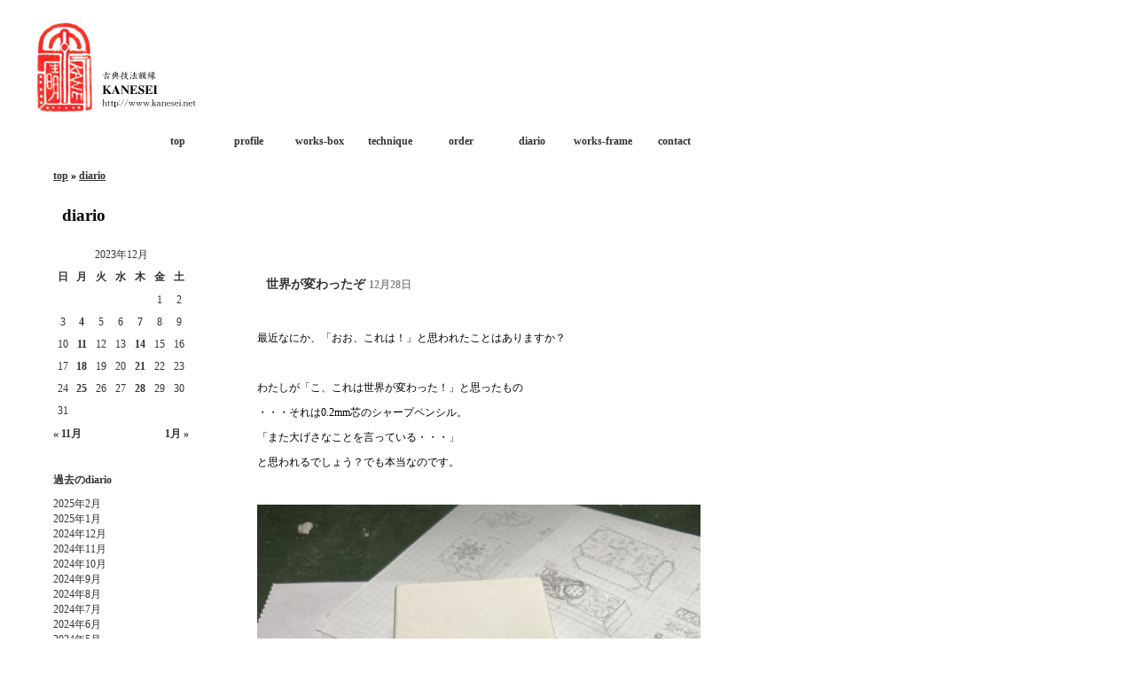

--- FILE ---
content_type: text/html; charset=UTF-8
request_url: http://www.kanesei.net/2023/12
body_size: 57823
content:
<!DOCTYPE html PUBLIC "-//W3C//DTD XHTML 1.0 Transitional//EN" "http://www.w3.org/TR/xhtml1/DTD/xhtml1-transitional.dtd">
<html xmlns="http://www.w3.org/1999/xhtml" xml:lang="ja" lang="ja">
<head>
<meta http-equiv="Content-Type" content="text/html;charset=UTF-8" />
<title>12月, 2023 | 古典技法額縁 KANESEI</title>
<link rel="stylesheet" href="http://kanesei.sakura.ne.jp/wordpress/wp-content/themes/kanesei/style.css" type="text/css" />

<!-- All in One SEO Pack 2.2.7 by Michael Torbert of Semper Fi Web Design[270,291] -->
<meta name="keywords"  content="diario,本,ご紹介,「works」" />
<meta name="robots" content="noindex,follow" />

<link rel="canonical" href="http://www.kanesei.net/2023/12" />
<!-- /all in one seo pack -->
<link rel='dns-prefetch' href='//kanesei.sakura.ne.jp' />
<link rel='dns-prefetch' href='//s.w.org' />
		<script type="text/javascript">
			window._wpemojiSettings = {"baseUrl":"https:\/\/s.w.org\/images\/core\/emoji\/2.2.1\/72x72\/","ext":".png","svgUrl":"https:\/\/s.w.org\/images\/core\/emoji\/2.2.1\/svg\/","svgExt":".svg","source":{"concatemoji":"http:\/\/kanesei.sakura.ne.jp\/wordpress\/wp-includes\/js\/wp-emoji-release.min.js?ver=4.7.29"}};
			!function(t,a,e){var r,n,i,o=a.createElement("canvas"),l=o.getContext&&o.getContext("2d");function c(t){var e=a.createElement("script");e.src=t,e.defer=e.type="text/javascript",a.getElementsByTagName("head")[0].appendChild(e)}for(i=Array("flag","emoji4"),e.supports={everything:!0,everythingExceptFlag:!0},n=0;n<i.length;n++)e.supports[i[n]]=function(t){var e,a=String.fromCharCode;if(!l||!l.fillText)return!1;switch(l.clearRect(0,0,o.width,o.height),l.textBaseline="top",l.font="600 32px Arial",t){case"flag":return(l.fillText(a(55356,56826,55356,56819),0,0),o.toDataURL().length<3e3)?!1:(l.clearRect(0,0,o.width,o.height),l.fillText(a(55356,57331,65039,8205,55356,57096),0,0),e=o.toDataURL(),l.clearRect(0,0,o.width,o.height),l.fillText(a(55356,57331,55356,57096),0,0),e!==o.toDataURL());case"emoji4":return l.fillText(a(55357,56425,55356,57341,8205,55357,56507),0,0),e=o.toDataURL(),l.clearRect(0,0,o.width,o.height),l.fillText(a(55357,56425,55356,57341,55357,56507),0,0),e!==o.toDataURL()}return!1}(i[n]),e.supports.everything=e.supports.everything&&e.supports[i[n]],"flag"!==i[n]&&(e.supports.everythingExceptFlag=e.supports.everythingExceptFlag&&e.supports[i[n]]);e.supports.everythingExceptFlag=e.supports.everythingExceptFlag&&!e.supports.flag,e.DOMReady=!1,e.readyCallback=function(){e.DOMReady=!0},e.supports.everything||(r=function(){e.readyCallback()},a.addEventListener?(a.addEventListener("DOMContentLoaded",r,!1),t.addEventListener("load",r,!1)):(t.attachEvent("onload",r),a.attachEvent("onreadystatechange",function(){"complete"===a.readyState&&e.readyCallback()})),(r=e.source||{}).concatemoji?c(r.concatemoji):r.wpemoji&&r.twemoji&&(c(r.twemoji),c(r.wpemoji)))}(window,document,window._wpemojiSettings);
		</script>
		<style type="text/css">
img.wp-smiley,
img.emoji {
	display: inline !important;
	border: none !important;
	box-shadow: none !important;
	height: 1em !important;
	width: 1em !important;
	margin: 0 .07em !important;
	vertical-align: -0.1em !important;
	background: none !important;
	padding: 0 !important;
}
</style>
<link rel='stylesheet' id='contact-form-7-css'  href='http://kanesei.sakura.ne.jp/wordpress/wp-content/plugins/contact-form-7/includes/css/styles.css?ver=4.2' type='text/css' media='all' />
<link rel='stylesheet' id='NextGEN-css'  href='http://kanesei.sakura.ne.jp/wordpress/wp-content/plugins/nextgen-gallery/css/nggallery.css?ver=1.0.0' type='text/css' media='screen' />
<script type='text/javascript' src='https://ajax.googleapis.com/ajax/libs/prototype/1.7.1.0/prototype.js?ver=1.7.1'></script>
<script type='text/javascript' src='https://ajax.googleapis.com/ajax/libs/scriptaculous/1.9.0/scriptaculous.js?ver=1.9.0'></script>
<script type='text/javascript' src='https://ajax.googleapis.com/ajax/libs/scriptaculous/1.9.0/effects.js?ver=1.9.0'></script>
<script type='text/javascript' src='http://kanesei.sakura.ne.jp/wordpress/wp-content/plugins/lightbox-2/lightbox.js?ver=1.8'></script>
<script type='text/javascript' src='http://kanesei.sakura.ne.jp/wordpress/wp-includes/js/jquery/jquery.js?ver=1.12.4'></script>
<script type='text/javascript' src='http://kanesei.sakura.ne.jp/wordpress/wp-includes/js/jquery/jquery-migrate.min.js?ver=1.4.1'></script>
<script type='text/javascript' src='http://kanesei.sakura.ne.jp/wordpress/wp-content/plugins/nextgen-gallery/js/jquery.cycle.all.min.js?ver=2.9995'></script>
<script type='text/javascript' src='http://kanesei.sakura.ne.jp/wordpress/wp-content/plugins/nextgen-gallery/js/ngg.slideshow.min.js?ver=1.06'></script>
<link rel='https://api.w.org/' href='http://www.kanesei.net/wp-json/' />
<link rel="EditURI" type="application/rsd+xml" title="RSD" href="http://kanesei.sakura.ne.jp/wordpress/xmlrpc.php?rsd" />
<link rel="wlwmanifest" type="application/wlwmanifest+xml" href="http://kanesei.sakura.ne.jp/wordpress/wp-includes/wlwmanifest.xml" /> 
<meta name="generator" content="WordPress 4.7.29" />

	<!-- begin lightbox scripts -->
	<script type="text/javascript">
    //<![CDATA[
    document.write('<link rel="stylesheet" href="http://kanesei.sakura.ne.jp/wordpress/wp-content/plugins/lightbox-2/Themes/White/lightbox.css" type="text/css" media="screen" />');
    //]]>
    </script>
	<!-- end lightbox scripts -->
<!-- <meta name="NextGEN" version="1.9.13" /> -->

<!-- tracker added by Ultimate Google Analytics plugin v1.6.0: http://www.oratransplant.nl/uga -->
<script type="text/javascript">
var gaJsHost = (("https:" == document.location.protocol) ? "https://ssl." : "http://www.");
document.write(unescape("%3Cscript src='" + gaJsHost + "google-analytics.com/ga.js' type='text/javascript'%3E%3C/script%3E"));
</script>
<script type="text/javascript">
var pageTracker = _gat._getTracker("UA-9488017-2");
pageTracker._initData();
pageTracker._trackPageview();
</script>
</head>
<body>
<div id="header">
<h1><a href="http://www.kanesei.net">
<img src="http://kanesei.sakura.ne.jp/wordpress/wp-content/themes/kanesei/images/kaneseitop.gif" alt="古典技法額縁 KANESEI" />
</a></h1>

<ul>
<li class="page_item page-item-21"><a href="http://www.kanesei.net/contact">contact</a></li>
<li class="page_item page-item-62"><a href="http://www.kanesei.net/works">works-frame</a></li>
<li class="page_item page-item-13"><a href="http://www.kanesei.net/blog">diario</a></li>
<li class="page_item page-item-2066"><a href="http://www.kanesei.net/order-information">order</a></li>
<li class="page_item page-item-6365"><a href="http://www.kanesei.net/technique">technique</a></li>
<li class="page_item page-item-16515"><a href="http://www.kanesei.net/other-2">works-box</a></li>
<li class="page_item page-item-2"><a href="http://www.kanesei.net/about">profile</a></li>
<li class="page_item"><a href="http://www.kanesei.net" title="トップページ">top</a></li>
</ul>
</div>

<div id="main">

<p id="bread">
<a href="http://www.kanesei.net">top</a>
&raquo;
<a href="http://www.kanesei.net/blog">diario</a>
</p>

<div id="contents">
<h2>diario</h2>

<div id="monthcontent">

<div id="monthlist">
<h2><a href="http://www.kanesei.net/2023/12/28.html">
世界が変わったぞ</a>
<span>12月28日</span></h2>
<p>&nbsp;</p>
<p>最近なにか、「おお、これは！」と思われたことはありますか？</p>
<p>&nbsp;</p>
<p>わたしが「こ、これは世界が変わった！」と思ったもの</p>
<p>・・・それは0.2mm芯のシャープペンシル。</p>
<p>「また大げさなことを言っている・・・」</p>
<p>と思われるでしょう？でも本当なのです。</p>
<p>&nbsp;</p>
<p><a onclick="javascript:pageTracker._trackPageview('/outgoing/stat.ameba.jp/user_images/20231220/11/kanesei/9f/7b/j/o0600077515379200036.jpg');"  href="https://stat.ameba.jp/user_images/20231220/11/kanesei/9f/7b/j/o0600077515379200036.jpg" rel="lightbox[17003]"><img class="" src="https://stat.ameba.jp/user_images/20231220/11/kanesei/9f/7b/j/o0600077515379200036.jpg" alt="" width="500" height="646" /></a></p>
<p>▲その名もオレンズネロ。極細の芯でも折れにくい工夫がされている。</p>
<p>&nbsp;</p>
<p>アトリエLAPISの生徒さんが使っていらっしゃる様子を見て</p>
<p>「こんなものが世の中に存在しているとは！」と驚きつつ</p>
<p>すぐさま購入しました。</p>
<p>&nbsp;</p>
<p>ちょっとお高い・・・のですけれど</p>
<p>その細さと繊細さ、書き易さといったらありません。</p>
<p>トレーシングペーパー（わたしが描くと</p>
<p>線が太くなりがちな紙なのです）の細かい下描きだってお手の物！</p>
<p>今まで0.3mm芯を使っていましたが</p>
<p>別世界といいますか、壁の向こう側な感じ。</p>
<p>0.3mmでは描き切れなかった部分、</p>
<p>なんだかモチャッと潰れてしまった部分も</p>
<p>0.2mmですとハッキリ描ける。</p>
<p>変な例えですけれど、目が悪かった人が</p>
<p>初めて眼鏡をかけたような感じと言いましょうか。</p>
<p>0.1mmの差は大きいのです。</p>
<p>&nbsp;</p>
<p><a onclick="javascript:pageTracker._trackPageview('/outgoing/stat.ameba.jp/user_images/20231220/11/kanesei/50/41/j/o0658080015379200033.jpg');"  href="https://stat.ameba.jp/user_images/20231220/11/kanesei/50/41/j/o0658080015379200033.jpg" rel="lightbox[17003]"><img class="" src="https://stat.ameba.jp/user_images/20231220/11/kanesei/50/41/j/o0658080015379200033.jpg" alt="" width="500" height="607" /></a></p>
<p>&nbsp;</p>
<p>たしかにちょっと折れやすいけれど</p>
<p>ペンも色々と工夫してくれています。</p>
<p>Bの芯でも慣れると折れずにスイスイ。</p>
<p>一度手にしたら、もうこれ以外ない。</p>
<p>久しぶりに「おおおぉ・・・！」と感動した品でした。</p>
<p>&nbsp;</p>
<p>いつ発売になったのか、もう以前からあったのか。</p>
<p>きっと有名な品なのでしょうけれど</p>
<p>とにかくシヤワセ～な気分になる書き心地。</p>
<p>&nbsp;</p>
<p>もし細かい作業がお好きな方がいらっしゃったら</p>
<p>0.2mmシャープペンシルをぜひ。</p>
<p>&nbsp;</p>
<p>&nbsp;</p>
<h2><a href="http://www.kanesei.net/2023/12/25.html">
Buone Feste 2023</a>
<span>12月25日</span></h2>
<p>&nbsp;</p>
<p>クリスマスの月曜日でございます。</p>
<p>皆様いかがな年末をお迎えですか。</p>
<p>&nbsp;</p>
<p>海外のこの時期のご挨拶として「Season&#8217;s Greetings」</p>
<p>（イタリア語だと 「buone feste 良い祝日を」になると思います）が</p>
<p>ずいぶんと増えましたね。</p>
<p>クリスマスはキリスト教の大切な祝日ですから</p>
<p>クリスチャン以外の人には冬至前後に</p>
<p>「これから日が長くなって、春が近づいてくるよ。</p>
<p>新しい季節を迎えよう」と言う意味を込めて</p>
<p>挨拶する方が良いのでしょうね。</p>
<p>&nbsp;</p>
<p>日本ではあまり深く考えることなく</p>
<p>楽しいイメージのクリスマスですから</p>
<p>日本人同士でメリークリスマス！と言いあうのは</p>
<p>なかなか素敵なことだと思います。</p>
<p>&nbsp;</p>
<p>イタリアの友人知人で、クリスマスの礼拝に行く人は・・・</p>
<p>ひとりしか思い出しません。</p>
<p>他の人たちは、家を少し飾って、家族で集まって食事して</p>
<p>プレゼント交換まではするけれど、と言った感じです。</p>
<p>特に都会の人たちはそんな感覚が多い様子。</p>
<p>今の時代は宗教について話す機会も随分と減りましたしね。</p>
<p>&nbsp;</p>
<p>・・・なんてことは、まぁ置いておいて。</p>
<p>皆様、今年のクリスマスも、どうぞ暖かくしてお過ごしくださいね。</p>
<p>&nbsp;</p>
<p><a onclick="javascript:pageTracker._trackPageview('/outgoing/stat.ameba.jp/user_images/20231224/10/kanesei/e7/be/j/o0600080015380758028.jpg');"  href="https://stat.ameba.jp/user_images/20231224/10/kanesei/e7/be/j/o0600080015380758028.jpg" rel="lightbox[17014]"><img class="" src="https://stat.ameba.jp/user_images/20231224/10/kanesei/e7/be/j/o0600080015380758028.jpg" alt="" width="500" height="667" /></a></p>
<p>&nbsp;</p>
<p>&nbsp;</p>
<h2><a href="http://www.kanesei.net/2023/12/21.html">
記念にひとつ</a>
<span>12月21日</span></h2>
<p>&nbsp;</p>
<p>谷中の箱義桐箱店での展示会が無事終わり</p>
<p>放心状態だったとき、家族に</p>
<p>「なにか記念のものでも買ってみたらぁ・・・？」と言われました。</p>
<p>&nbsp;</p>
<p>そうですね、せっかくの機会、記念に</p>
<p>何か手元に置いても良いかも・・・と思いました。</p>
<p>そして「これじゃ！」と買いましたのはこちら</p>
<p>&nbsp;</p>
<p><a onclick="javascript:pageTracker._trackPageview('/outgoing/stat.ameba.jp/user_images/20231220/11/kanesei/00/e6/j/o0600080015379200002.jpg');"  href="https://stat.ameba.jp/user_images/20231220/11/kanesei/00/e6/j/o0600080015379200002.jpg" data-cke-saved-href="https://stat.ameba.jp/user_images/20231220/11/kanesei/00/e6/j/o0600080015379200002.jpg" rel="lightbox[17005]"><img class="" src="https://stat.ameba.jp/user_images/20231220/11/kanesei/00/e6/j/o0600080015379200002.jpg" alt="" width="500" height="667" data-cke-saved-src="https://stat.ameba.jp/user_images/20231220/11/kanesei/00/e6/j/o0600080015379200002.jpg" /></a></p>
<p>&nbsp;</p>
<p>「THE VISCONTI HOURS」</p>
<p>14世紀後半ミラノのジャンガレアッツォ・ヴィスコンティ公の時祷書です。</p>
<p>&nbsp;</p>
<p><span style="color: #999999;">時祷書は、現存するものの中では</span></p>
<p><span style="color: #999999;">もっとも多く</span><span style="color: #999999;">存在している中世装飾写本である。</span></p>
<p><span style="color: #999999;">内容はそれぞれ異なっているが、祈祷文や詩編を集成し、</span></p>
<p><span style="color: #999999;">内容に合わせた挿絵をつけて、ローマ・カトリック教会の</span></p>
<p><span style="color: #999999;">キリスト教徒としての信仰・礼拝の手引きとして</span></p>
<p><span style="color: #999999;">編集したものである。Wikipediaより</span></p>
<p>&nbsp;</p>
<p>イギリスの古書店から送料含めておおよそ1万円。</p>
<p>安くはない買い物。でも欲しかった！</p>
<p>アトリエLAPISの書架にあって</p>
<p>以前から眺めていたのがようやく念願叶いました。</p>
<p>&nbsp;</p>
<p><a onclick="javascript:pageTracker._trackPageview('/outgoing/stat.ameba.jp/user_images/20231220/11/kanesei/0c/1f/j/o0600080015379200012.jpg');"  href="https://stat.ameba.jp/user_images/20231220/11/kanesei/0c/1f/j/o0600080015379200012.jpg" data-cke-saved-href="https://stat.ameba.jp/user_images/20231220/11/kanesei/0c/1f/j/o0600080015379200012.jpg" rel="lightbox[17005]"><img class="" src="https://stat.ameba.jp/user_images/20231220/11/kanesei/0c/1f/j/o0600080015379200012.jpg" alt="" width="500" height="667" data-cke-saved-src="https://stat.ameba.jp/user_images/20231220/11/kanesei/0c/1f/j/o0600080015379200012.jpg" /></a></p>
<p>▲1972年ニューヨークで出版</p>
<p>&nbsp;</p>
<p><a onclick="javascript:pageTracker._trackPageview('/outgoing/stat.ameba.jp/user_images/20231220/11/kanesei/85/a3/j/o0600080015379200017.jpg');"  href="https://stat.ameba.jp/user_images/20231220/11/kanesei/85/a3/j/o0600080015379200017.jpg" data-cke-saved-href="https://stat.ameba.jp/user_images/20231220/11/kanesei/85/a3/j/o0600080015379200017.jpg" rel="lightbox[17005]"><img class="" src="https://stat.ameba.jp/user_images/20231220/11/kanesei/85/a3/j/o0600080015379200017.jpg" alt="" width="500" height="667" data-cke-saved-src="https://stat.ameba.jp/user_images/20231220/11/kanesei/85/a3/j/o0600080015379200017.jpg" /></a></p>
<p>▲目次　全編英語・・・</p>
<p>&nbsp;</p>
<p>この本（写本）の特徴は、なんと言っても色使いでしょうか。</p>
<p>とにかく派手です。クリーム色の羊皮紙に金</p>
<p>そしてピンク・青・水色・緑・紫。</p>
<p>目がちかちかしそうです。</p>
<p>天平時代の色使いを彷彿とさせるような派手さを感じます。</p>
<p>&nbsp;</p>
<p><a onclick="javascript:pageTracker._trackPageview('/outgoing/stat.ameba.jp/user_images/20231220/11/kanesei/b4/d7/j/o0600080015379200007.jpg');"  href="https://stat.ameba.jp/user_images/20231220/11/kanesei/b4/d7/j/o0600080015379200007.jpg" data-cke-saved-href="https://stat.ameba.jp/user_images/20231220/11/kanesei/b4/d7/j/o0600080015379200007.jpg" rel="lightbox[17005]"><img class="" src="https://stat.ameba.jp/user_images/20231220/11/kanesei/b4/d7/j/o0600080015379200007.jpg" alt="" width="500" height="667" data-cke-saved-src="https://stat.ameba.jp/user_images/20231220/11/kanesei/b4/d7/j/o0600080015379200007.jpg" /></a></p>
<p>&nbsp;</p>
<p>悪趣味と綺麗のギリギリライン</p>
<p>中には「下品」と表現する方もいらっしゃるようですけれど・・・</p>
<p>&nbsp;</p>
<p><a onclick="javascript:pageTracker._trackPageview('/outgoing/stat.ameba.jp/user_images/20231220/11/kanesei/eb/b0/j/o0600080015379200031.jpg');"  href="https://stat.ameba.jp/user_images/20231220/11/kanesei/eb/b0/j/o0600080015379200031.jpg" data-cke-saved-href="https://stat.ameba.jp/user_images/20231220/11/kanesei/eb/b0/j/o0600080015379200031.jpg" rel="lightbox[17005]"><img class="" src="https://stat.ameba.jp/user_images/20231220/11/kanesei/eb/b0/j/o0600080015379200031.jpg" alt="" width="500" height="667" data-cke-saved-src="https://stat.ameba.jp/user_images/20231220/11/kanesei/eb/b0/j/o0600080015379200031.jpg" /></a></p>
<p><span style="color: #7f7f7f;">▲確かにちょっとやりすぎ感は否めない</span></p>
<p>&nbsp;</p>
<p>装飾模様の美しさ、大胆さに見とれてはまると出られない</p>
<p>ちょっと中毒性がある感じです。</p>
<p>有名な「ベリー公のいとも華麗なる時祷書」とは</p>
<p>まったく違う趣、確かにあちらの方が華麗だけど・・・</p>
<p>&nbsp;</p>
<p><a onclick="javascript:pageTracker._trackPageview('/outgoing/stat.ameba.jp/user_images/20231220/11/kanesei/71/57/j/o0600080015379200010.jpg');"  href="https://stat.ameba.jp/user_images/20231220/11/kanesei/71/57/j/o0600080015379200010.jpg" rel="lightbox[17005]"><img class="" src="https://stat.ameba.jp/user_images/20231220/11/kanesei/71/57/j/o0600080015379200010.jpg" alt="" width="500" height="667" /></a></p>
<p>▲比較的落ち着いた色使いのページもあります</p>
<p>・・・比較的、だけど。</p>
<p>&nbsp;</p>
<p>こちらも負けないくらい「思い入れ」たっぷりに描かれております。</p>
<p>受胎告知のシーンは厳かに、シックな色使いなのです。</p>
<p>ジョヴァンニーノ・ディ・グラッシと</p>
<p>ルキーノ・ベルベッロ・ダ・パヴィアという2人が描いたとか。</p>
<p>なんだかこの2人の自慢げな鼻息が感じられる気がします。</p>
<p>とても楽しく描きたいように描いた！と言ったような。</p>
<p>&nbsp;</p>
<p>こうした「作者本人が楽しく充実した制作時間を持てたのだろう」</p>
<p>と感じられることが大切（わたしの勝手な想像だとしても！）です。</p>
<p>苦しみの中から生まれた作品には感動するけれど</p>
<p>わたしは身近に置くには修行が足りない・・・。</p>
<p>&nbsp;</p>
<p><a onclick="javascript:pageTracker._trackPageview('/outgoing/stat.ameba.jp/user_images/20231220/11/kanesei/fd/ee/j/o0687080015379200022.jpg');"  href="https://stat.ameba.jp/user_images/20231220/11/kanesei/fd/ee/j/o0687080015379200022.jpg" rel="lightbox[17005]"><img class="" src="https://stat.ameba.jp/user_images/20231220/11/kanesei/fd/ee/j/o0687080015379200022.jpg" alt="" width="500" height="582" /></a></p>
<p>▲文章ページのレイアウトも聖書の雰囲気。</p>
<p>&nbsp;</p>
<p>この本についての詳しい説明は省きますが</p>
<p>現在オリジナルの原本はフィレンツェの</p>
<p>国立中央図書館が所蔵しているとか。</p>
<p>この図書館、留学時の自宅も学校もとても近かった思い出の図書館</p>
<p>なんだか勝手に親近感がわいちゃったりして、</p>
<p>そしてとうとう手元に置くことを決めたのでした。</p>
<p>&nbsp;</p>
<p>さて、せっかく入手した宝物です</p>
<p>汚さないようにカバーをかけました。</p>
<p>&nbsp;</p>
<p><a onclick="javascript:pageTracker._trackPageview('/outgoing/stat.ameba.jp/user_images/20231220/11/kanesei/4a/34/j/o0662080015379200026.jpg');"  href="https://stat.ameba.jp/user_images/20231220/11/kanesei/4a/34/j/o0662080015379200026.jpg" rel="lightbox[17005]"><img class="" src="https://stat.ameba.jp/user_images/20231220/11/kanesei/4a/34/j/o0662080015379200026.jpg" alt="" width="500" height="605" /></a></p>
<p>&nbsp;</p>
<p>本体にはモリスデザイン、ケースにはピンクの紙</p>
<p>（頂き物の包装紙。捨てられない性格が発揮されます。）で包みました。</p>
<p>なんたる悪趣味！</p>
<p>でも良いの。強烈なカバーになりましたけれど</p>
<p>このフューシャピンクもモリスの色使いも</p>
<p>この時祷書の中で見覚えがあるのですもの・・・ムフフ。</p>
<p>自己満足満載になりました。</p>
<p>&nbsp;</p>
<p>&nbsp;</p>
<h2><a href="http://www.kanesei.net/2023/12/18.html">
良い写真を撮りたい</a>
<span>12月18日</span></h2>
<p>&nbsp;</p>
<p>最近つくづく、ブログやインスタグラムにはとにかく</p>
<p>「美しくて目を惹く写真」が必要と痛感します。</p>
<p>&nbsp;</p>
<p>大量に流れるSNSや情報を携帯電話で見るとき</p>
<p>流し見していることもありますが</p>
<p>その中で手を止めて見てもらうには、まず写真。</p>
<p>いつ、どこで、誰が見て下さるか分かりませんから</p>
<p>発表するからにはより沢山の方に「おや」と思って頂きたいのです。</p>
<p>&nbsp;</p>
<p>それにしても小箱や額縁の金箔・水箔（銀色）を</p>
<p>撮影することも難しさと言ったらありません。</p>
<p>ギラギラしすぎず、自分の影が映り込まず、色も美しく</p>
<p>背景から浮かず、そして美しくて目を惹く写真。</p>
<p>・・・撮りたいけれども。</p>
<p>&nbsp;</p>
<p><a onclick="javascript:pageTracker._trackPageview('/outgoing/stat.ameba.jp/user_images/20231210/11/kanesei/97/88/j/o0600080015375138361.jpg');"  href="https://stat.ameba.jp/user_images/20231210/11/kanesei/97/88/j/o0600080015375138361.jpg" data-cke-saved-href="https://stat.ameba.jp/user_images/20231210/11/kanesei/97/88/j/o0600080015375138361.jpg" rel="lightbox[16997]"><img class="" src="https://stat.ameba.jp/user_images/20231210/11/kanesei/97/88/j/o0600080015375138361.jpg" alt="" width="500" height="667" data-cke-saved-src="https://stat.ameba.jp/user_images/20231210/11/kanesei/97/88/j/o0600080015375138361.jpg" /></a></p>
<p>▲ひとまず暗くすれば雰囲気が出るだろう、という算段・・・</p>
<p>&nbsp;</p>
<p>雨戸を閉めて、鏡台の上を片付けて小箱を並べ</p>
<p>角度やら背景を考えて（散らかった背景をいかに隠すか）</p>
<p>右往左往します。</p>
<p>なんだか、こう、釈然としない。</p>
<p>&nbsp;</p>
<p>大学の卒業制作で黄金背景テンペラ画を描いていた時</p>
<p>製作途中の記録写真を撮るときの苦労を思い出します。</p>
<p>鈍い鏡のような金箔面に自分が映り込まない角度で撮影したり。</p>
<p>卒制展のカタログ写真をプロの方が</p>
<p>順番に撮影してくださるのですが、</p>
<p>その時にも「うぎゃー、金箔かぁ・・・」と言われた記憶。</p>
<p>美しい黄金色に撮影ってプロでも面倒なのですね。</p>
<p>&nbsp;</p>
<p>箔を使っていない彩色小箱も</p>
<p>ちょっとした影や角度で表情が変わるのですから</p>
<p>もうどうしたもんか、どのポイントからがベストか</p>
<p>沢山撮って比べるしかありません。</p>
<p>&nbsp;</p>
<p><a onclick="javascript:pageTracker._trackPageview('/outgoing/stat.ameba.jp/user_images/20231210/11/kanesei/f9/36/j/o0739080015375138357.jpg');"  href="https://stat.ameba.jp/user_images/20231210/11/kanesei/f9/36/j/o0739080015375138357.jpg" data-cke-saved-href="https://stat.ameba.jp/user_images/20231210/11/kanesei/f9/36/j/o0739080015375138357.jpg" rel="lightbox[16997]"><img class="" src="https://stat.ameba.jp/user_images/20231210/11/kanesei/f9/36/j/o0739080015375138357.jpg" alt="" width="500" height="542" data-cke-saved-src="https://stat.ameba.jp/user_images/20231210/11/kanesei/f9/36/j/o0739080015375138357.jpg" /></a></p>
<p>▲ドイリーなんか敷いてみちゃったりなんかして。</p>
<p>&nbsp;</p>
<p>重い一眼レフはもうすっかりお蔵入り</p>
<p>もっぱらiPhoneで撮っています。</p>
<p>&nbsp;</p>
<p>でもなぁ、やっぱり最新機種が欲しいな</p>
<p>いや、ミラーレス一眼が良いかな。</p>
<p>いやいや、そもそも写真撮影の腕とセンスの問題では？！</p>
<p>&nbsp;</p>
<p>むーんむーんと唸りつつ、今日も母（わたし）は</p>
<p>娘たち（小箱）のお見合い写真を撮る気持ちで励んでおります。</p>
<p>&nbsp;</p>
<p>&nbsp;</p>
<h2><a href="http://www.kanesei.net/2023/12/14.html">
広がる夢のレパートリー</a>
<span>12月14日</span></h2>
<p>&nbsp;</p>
<p>いままではオーダーのご依頼といえば</p>
<p>ほとんど額縁だったのですが、</p>
<p>最近ようやく小箱のオーダーも頂けるようになりました。</p>
<p>谷中の箱義桐箱店での展示会でも</p>
<p>いくつもご注文を頂くことが出来ました。</p>
<p>お客様は皆さん「いつでも良いですよ</p>
<p>気長に楽しみに待っています」と仰ってくださるのです。</p>
<p>なんとも有難いお言葉で恐縮です。</p>
<p>&nbsp;</p>
<p>とは言え、やっぱり出来るだけ早くお届けしたい。</p>
<p>まずはともあれ、着手します。</p>
<p>&nbsp;</p>
<p><a onclick="javascript:pageTracker._trackPageview('/outgoing/stat.ameba.jp/user_images/20231129/16/kanesei/d7/fd/j/o0599080015370727398.jpg');"  href="https://stat.ameba.jp/user_images/20231129/16/kanesei/d7/fd/j/o0599080015370727398.jpg" rel="lightbox[16989]"><img class="" src="https://stat.ameba.jp/user_images/20231129/16/kanesei/d7/fd/j/o0599080015370727398.jpg" alt="" width="500" height="668" /></a></p>
<p>&nbsp;</p>
<p>上の写真の大きな箱（とはいえB5より一回り小さい）は</p>
<p>指輪ケースです。</p>
<p>蓋に透明なアクリル板が入っているので中が良く見えて便利！</p>
<p>小箱装飾は蓋がメインですので</p>
<p>このスタイルの箱は目にとめていなかったのが正直なところですが、</p>
<p>なんのなんの、側面もたっぷり色々細工できますね。</p>
<p>&nbsp;</p>
<p>奥の長細い青い小箱は乳歯入れ。</p>
<p>なので可愛らしい歯のイラストが印刷されています。</p>
<p>この箱、じつは3段のお重のようになっています。</p>
<p>中も細かく仕切られていて、とにかくかわいい。</p>
<p>小ぶりのピアス入れとか、小さな貝殻標本にしたり</p>
<p>想像が膨らみます。</p>
<p>これはご注文の品ではなくて、新しい試みで作る予定です。</p>
<p>完成したらご披露させてください。</p>
<p>&nbsp;</p>
<p><a onclick="javascript:pageTracker._trackPageview('/outgoing/stat.ameba.jp/user_images/20231129/16/kanesei/7c/df/j/o0800060015370727400.jpg');"  href="https://stat.ameba.jp/user_images/20231129/16/kanesei/7c/df/j/o0800060015370727400.jpg" rel="lightbox[16989]"><img class="" src="https://stat.ameba.jp/user_images/20231129/16/kanesei/7c/df/j/o0800060015370727400.jpg" alt="" width="500" height="375" /></a></p>
<p>&nbsp;</p>
<p>指輪の箱、18個のマスに小さなクッションがペアで入れてあって</p>
<p>指輪を立てて入れられるようになっています。</p>
<p>このクッションはなんと箱義の上野本社の社員さんの手作りなのですって！</p>
<p>桐箱ふくめて正真正銘メイドインジャパンでございます。</p>
<p>作業のために一旦外します。</p>
<p>失くしたら大変！なので、きっちり保管。</p>
<p>&nbsp;</p>
<p>本当に、小箱と一口で言っても箱義さんには様々な小箱があります。</p>
<p>（大きな箱もありますよ！）</p>
<p>これからレパートリーをさらに増やしたら</p>
<p>もっと楽しくなる！とワクワクしています。</p>
<p>&nbsp;</p>
<p>&nbsp;</p>
<h2><a href="http://www.kanesei.net/2023/12/11.html">
ジョヴァンナお披露目</a>
<span>12月11日</span></h2>
<p>&nbsp;</p>
<p>今年もまたこの時期になりました。</p>
<p>「小さい小さい絵」展です。</p>
<p>秋に完成させましたギルランダイオ作</p>
<p>「ジョヴァンナ・トルナブオーニの肖像」部分模写を出品します。</p>
<p>&nbsp;</p>
<p>展示即売会、でございます。</p>
<p>&nbsp;</p>
<p><a onclick="javascript:pageTracker._trackPageview('/outgoing/stat.ameba.jp/user_images/20231207/22/kanesei/00/cb/j/o0600080015374165838.jpg');"  href="https://stat.ameba.jp/user_images/20231207/22/kanesei/00/cb/j/o0600080015374165838.jpg" rel="lightbox[16992]"><img class="" src="https://stat.ameba.jp/user_images/20231207/22/kanesei/00/cb/j/o0600080015374165838.jpg" alt="" width="500" height="667" /></a></p>
<p>&nbsp;</p>
<p>第29回　小さい小さい絵展</p>
<p>12月21日（木）～27日（水） 最終日は17時閉場</p>
<p>池袋東武百貨店6階1番地　アートギャラリー</p>
<p>03－5951－5742</p>
<p><a onclick="javascript:pageTracker._trackPageview('/outgoing/www.tobu-dept.jp/ikebukuro/');"  href="https://www.tobu-dept.jp/ikebukuro/" target="_blank" rel="noopener noreferrer" data-cke-saved-href="https://www.tobu-dept.jp/ikebukuro/">池袋東武百貨店</a></p>
<p>&nbsp;</p>
<p>名刺大の板にボローニャ石膏地を作り</p>
<p>卵黄テンペラで模写しました。</p>
<p>この絵「ジョヴァンナ・トルナブオーニの肖像」を</p>
<p>ギルランダイオが描いた当時と同じ技法と材料です。</p>
<p>額縁もまた、古典技法（木地にボローニャ石膏</p>
<p>端先に赤色ボーロに純金箔水押し）で制作しました。</p>
<p>&nbsp;</p>
<p>まるっと全部を古典技法で制作しましたので</p>
<p>（一部の板と接着剤など以外）</p>
<p>雰囲気や手触りはルネッサンス当時を感じていただけると思います。</p>
<p>&nbsp;</p>
<p>今年はこの1点のみの出品になってしまいましたが</p>
<p>その分だけ「濃い1点」になっております・・・。</p>
<p>12月末、暮れが押し迫ったお忙しい時期ですが</p>
<p>お近くにお越しの際にどうぞお立ち寄りください。</p>
<p>&nbsp;</p>
<p><a onclick="javascript:pageTracker._trackPageview('/outgoing/stat.ameba.jp/user_images/20231207/22/kanesei/6c/bd/j/o0738080015374165857.jpg');"  href="https://stat.ameba.jp/user_images/20231207/22/kanesei/6c/bd/j/o0738080015374165857.jpg" rel="lightbox[16992]"><img class="" src="https://stat.ameba.jp/user_images/20231207/22/kanesei/6c/bd/j/o0738080015374165857.jpg" alt="" width="500" height="542" /></a></p>
<p>&nbsp;</p>
<p>&nbsp;</p>
<p>&nbsp;</p>
<h2><a href="http://www.kanesei.net/2023/12/07.html">
「いわくありげ」な小箱</a>
<span>12月07日</span></h2>
<p>&nbsp;</p>
<p>完成した小箱は家族に見てもらうのですが</p>
<p>その度に感想が面白いと言うか</p>
<p>それってどういう意味・・・と訊ねたくなります。</p>
<p>&nbsp;</p>
<p>今日の小箱は最小サイズの豆小箱、黒と赤と金の装飾です。</p>
<p>側面にも模様を入れてみました。</p>
<p>&nbsp;</p>
<p><a onclick="javascript:pageTracker._trackPageview('/outgoing/stat.ameba.jp/user_images/20230310/18/kanesei/2a/10/j/o1325153615253617524.jpg');"  href="https://stat.ameba.jp/user_images/20230310/18/kanesei/2a/10/j/o1325153615253617524.jpg" rel="lightbox[16616]"><img class="" src="https://stat.ameba.jp/user_images/20230310/18/kanesei/2a/10/j/o1325153615253617524.jpg" alt="" width="500" height="580" /></a></p>
<p>&nbsp;</p>
<p>これを見た家族の一言は「なんかぁ・・・ちょっと・・・</p>
<p>いわくありげな箱だけどぉ・・・」</p>
<p>&nbsp;</p>
<p>？？？</p>
<p>いわくありげ（曰く有り気）って、どんないわく？</p>
<p>「だけどぉ」の続きが気になるんだけど？？</p>
<p>結局この小箱に対する感想はそれでお終いで</p>
<p>わたしも追及しませんでした。</p>
<p>&nbsp;</p>
<p><a onclick="javascript:pageTracker._trackPageview('/outgoing/stat.ameba.jp/user_images/20230310/18/kanesei/c5/93/j/o1265159315253617529.jpg');"  href="https://stat.ameba.jp/user_images/20230310/18/kanesei/c5/93/j/o1265159315253617529.jpg" rel="lightbox[16616]"><img class="" src="https://stat.ameba.jp/user_images/20230310/18/kanesei/c5/93/j/o1265159315253617529.jpg" alt="" width="500" height="630" /></a></p>
<p>&nbsp;</p>
<p>おどろおどろしい不穏な雰囲気が感じられ・・・</p>
<p>無くもない・・・かも知れない？！</p>
<p>赤と黒と金の色が成せる業、と言うことにしてください。</p>
<p>&nbsp;</p>
<p>でもぉ、ぎゅっと詰まって可愛い小箱だと思うんだけどぉ・・・。</p>
<p>&nbsp;</p>
<p>いかがでしょうか。</p>
<p>&nbsp;</p>
<p>外側サイズ：35×35×23mm</p>
<p>木地にボローニャ石膏、アクリルグアッシュで彩色</p>
<p>ワックスによるアンティーク仕上げ</p>
<p>&nbsp;</p>
<h2><a href="http://www.kanesei.net/2023/12/04.html">
これにておさらば</a>
<span>12月04日</span></h2>
<p>&nbsp;</p>
<p>「禅の友」12月号です。</p>
<p>&nbsp;</p>
<p><a onclick="javascript:pageTracker._trackPageview('/outgoing/stat.ameba.jp/user_images/20231129/14/kanesei/54/dc/j/o0600080015370676718.jpg');"  href="https://stat.ameba.jp/user_images/20231129/14/kanesei/54/dc/j/o0600080015370676718.jpg" rel="lightbox[16985]"><img class="" src="https://stat.ameba.jp/user_images/20231129/14/kanesei/54/dc/j/o0600080015370676718.jpg" alt="" width="500" height="667" /></a></p>
<p>&nbsp;</p>
<p>2023年の1年間、毎月の表紙に使っていただいた</p>
<p>「禅の友」の最後の号。</p>
<p>有終の美（自分で言っちゃう！）を飾るのは、この額縁です。</p>
<p>&nbsp;</p>
<p><a onclick="javascript:pageTracker._trackPageview('/outgoing/stat.ameba.jp/user_images/20231129/14/kanesei/d5/9e/j/o0600080015370676719.jpg');"  href="https://stat.ameba.jp/user_images/20231129/14/kanesei/d5/9e/j/o0600080015370676719.jpg" rel="lightbox[16985]"><img class="" src="https://stat.ameba.jp/user_images/20231129/14/kanesei/d5/9e/j/o0600080015370676719.jpg" alt="" width="500" height="667" /></a></p>
<p>▲乱視かな。いいえ、サイズが近いだけです。</p>
<p>&nbsp;</p>
<p>背景は緑を感じるグレー、タイトル文字は濃い緑と白</p>
<p>12月の表記は抑えた赤。</p>
<p>そしてニヤニヤと嬉しそうに笑う額縁・・・</p>
<p>派手なようなシックなような、とても素敵な表紙です。</p>
<p>毎号ながら額縁と色の組み合わせ、バランスには</p>
<p>編集の方のセンスに唸らされております。</p>
<p>それもこの12月号でお終い。</p>
<p>&nbsp;</p>
<p><a onclick="javascript:pageTracker._trackPageview('/outgoing/stat.ameba.jp/user_images/20231129/14/kanesei/fa/2a/j/o0600080015370676716.jpg');"  href="https://stat.ameba.jp/user_images/20231129/14/kanesei/fa/2a/j/o0600080015370676716.jpg" rel="lightbox[16985]"><img class="" src="https://stat.ameba.jp/user_images/20231129/14/kanesei/fa/2a/j/o0600080015370676716.jpg" alt="" width="500" height="667" /></a></p>
<p>▲ずいずいっと！</p>
<p>&nbsp;</p>
<p>1年間、12回って長いし結構な回数だな！と思っていましたけれど</p>
<p>終わってみるとまだ続けたい気持ち満々です。</p>
<p>なにより編集者Mさん、フォトグラファー浅野さんと</p>
<p>お目にかかる機会が遠くなって寂しい。</p>
<p>昨年にこの件のお話を頂いてから楽しい事ばかりで</p>
<p>「禅の友」には大変感謝しております。</p>
<p>&nbsp;</p>
<p><a onclick="javascript:pageTracker._trackPageview('/outgoing/stat.ameba.jp/user_images/20231129/14/kanesei/4f/19/j/o0600080015370676723.jpg');"  href="https://stat.ameba.jp/user_images/20231129/14/kanesei/4f/19/j/o0600080015370676723.jpg" rel="lightbox[16985]"><img class="" src="https://stat.ameba.jp/user_images/20231129/14/kanesei/4f/19/j/o0600080015370676723.jpg" alt="" width="500" height="667" /></a></p>
<p>▲11月はドタバタでご紹介できなかったのですが</p>
<p>ことわざ額縁を使っていただきました。</p>
<p>この淡い柿色の背景色と渋い文字色も絶妙・・・</p>
<p>&nbsp;</p>
<p>来年はイラストが表紙になるそうで</p>
<p>雰囲気もがらりと変わることでしょう。</p>
<p>・・・ううむ、なんだかジェラシー・・・</p>
<p>いやいや、この1年間の経験を基にご縁はさらに広がる予感ですから</p>
<p>ジェラジェラしている場合ではありません。</p>
<p>やりますぞ、張り切っております。</p>
<p>&nbsp;</p>
<p><a onclick="javascript:pageTracker._trackPageview('/outgoing/stat.ameba.jp/user_images/20231129/14/kanesei/81/c8/j/o0600080015370676720.jpg');"  href="https://stat.ameba.jp/user_images/20231129/14/kanesei/81/c8/j/o0600080015370676720.jpg" rel="lightbox[16985]"><img class="" src="https://stat.ameba.jp/user_images/20231129/14/kanesei/81/c8/j/o0600080015370676720.jpg" alt="" width="500" height="667" /></a></p>
<p>&nbsp;</p>
<p>殊の外楽しく、そして有難かった「禅の友」2023年の12冊は</p>
<p>わたしの一生の宝になりました。</p>
<p>ありがとうございました。</p>
<p>&nbsp;</p>
<p>&nbsp;</p>
</div>

<p class="clear">&nbsp;</p>
</div>

<div id="sidebar">

<!-- カレンダー -->
<div id="calendar">
<table id="wp-calendar">
	<caption>2023年12月</caption>
	<thead>
	<tr>
		<th scope="col" title="日曜日">日</th>
		<th scope="col" title="月曜日">月</th>
		<th scope="col" title="火曜日">火</th>
		<th scope="col" title="水曜日">水</th>
		<th scope="col" title="木曜日">木</th>
		<th scope="col" title="金曜日">金</th>
		<th scope="col" title="土曜日">土</th>
	</tr>
	</thead>

	<tfoot>
	<tr>
		<td colspan="3" id="prev"><a href="http://www.kanesei.net/2023/11">&laquo; 11月</a></td>
		<td class="pad">&nbsp;</td>
		<td colspan="3" id="next"><a href="http://www.kanesei.net/2024/01">1月 &raquo;</a></td>
	</tr>
	</tfoot>

	<tbody>
	<tr>
		<td colspan="5" class="pad">&nbsp;</td><td>1</td><td>2</td>
	</tr>
	<tr>
		<td>3</td><td><a href="http://www.kanesei.net/2023/12/04" aria-label="2023年12月4日 に投稿を公開">4</a></td><td>5</td><td>6</td><td><a href="http://www.kanesei.net/2023/12/07" aria-label="2023年12月7日 に投稿を公開">7</a></td><td>8</td><td>9</td>
	</tr>
	<tr>
		<td>10</td><td><a href="http://www.kanesei.net/2023/12/11" aria-label="2023年12月11日 に投稿を公開">11</a></td><td>12</td><td>13</td><td><a href="http://www.kanesei.net/2023/12/14" aria-label="2023年12月14日 に投稿を公開">14</a></td><td>15</td><td>16</td>
	</tr>
	<tr>
		<td>17</td><td><a href="http://www.kanesei.net/2023/12/18" aria-label="2023年12月18日 に投稿を公開">18</a></td><td>19</td><td>20</td><td><a href="http://www.kanesei.net/2023/12/21" aria-label="2023年12月21日 に投稿を公開">21</a></td><td>22</td><td>23</td>
	</tr>
	<tr>
		<td>24</td><td><a href="http://www.kanesei.net/2023/12/25" aria-label="2023年12月25日 に投稿を公開">25</a></td><td>26</td><td>27</td><td><a href="http://www.kanesei.net/2023/12/28" aria-label="2023年12月28日 に投稿を公開">28</a></td><td>29</td><td>30</td>
	</tr>
	<tr>
		<td>31</td>
		<td class="pad" colspan="6">&nbsp;</td>
	</tr>
	</tbody>
	</table></div>

<!-- 月別アーカイブ -->
<div id="archives">
<h2>過去のdiario</h2>
<ul>
	<li><a href='http://www.kanesei.net/2025/02'>2025年2月</a></li>
	<li><a href='http://www.kanesei.net/2025/01'>2025年1月</a></li>
	<li><a href='http://www.kanesei.net/2024/12'>2024年12月</a></li>
	<li><a href='http://www.kanesei.net/2024/11'>2024年11月</a></li>
	<li><a href='http://www.kanesei.net/2024/10'>2024年10月</a></li>
	<li><a href='http://www.kanesei.net/2024/09'>2024年9月</a></li>
	<li><a href='http://www.kanesei.net/2024/08'>2024年8月</a></li>
	<li><a href='http://www.kanesei.net/2024/07'>2024年7月</a></li>
	<li><a href='http://www.kanesei.net/2024/06'>2024年6月</a></li>
	<li><a href='http://www.kanesei.net/2024/05'>2024年5月</a></li>
	<li><a href='http://www.kanesei.net/2024/04'>2024年4月</a></li>
	<li><a href='http://www.kanesei.net/2024/03'>2024年3月</a></li>
	<li><a href='http://www.kanesei.net/2024/02'>2024年2月</a></li>
	<li><a href='http://www.kanesei.net/2024/01'>2024年1月</a></li>
	<li><a href='http://www.kanesei.net/2023/12'>2023年12月</a></li>
	<li><a href='http://www.kanesei.net/2023/11'>2023年11月</a></li>
	<li><a href='http://www.kanesei.net/2023/10'>2023年10月</a></li>
	<li><a href='http://www.kanesei.net/2023/09'>2023年9月</a></li>
	<li><a href='http://www.kanesei.net/2023/08'>2023年8月</a></li>
	<li><a href='http://www.kanesei.net/2023/07'>2023年7月</a></li>
	<li><a href='http://www.kanesei.net/2023/06'>2023年6月</a></li>
	<li><a href='http://www.kanesei.net/2023/05'>2023年5月</a></li>
	<li><a href='http://www.kanesei.net/2023/04'>2023年4月</a></li>
	<li><a href='http://www.kanesei.net/2023/03'>2023年3月</a></li>
	<li><a href='http://www.kanesei.net/2023/02'>2023年2月</a></li>
	<li><a href='http://www.kanesei.net/2023/01'>2023年1月</a></li>
	<li><a href='http://www.kanesei.net/2022/12'>2022年12月</a></li>
	<li><a href='http://www.kanesei.net/2022/11'>2022年11月</a></li>
	<li><a href='http://www.kanesei.net/2022/10'>2022年10月</a></li>
	<li><a href='http://www.kanesei.net/2022/09'>2022年9月</a></li>
	<li><a href='http://www.kanesei.net/2022/08'>2022年8月</a></li>
	<li><a href='http://www.kanesei.net/2022/07'>2022年7月</a></li>
	<li><a href='http://www.kanesei.net/2022/06'>2022年6月</a></li>
	<li><a href='http://www.kanesei.net/2022/05'>2022年5月</a></li>
	<li><a href='http://www.kanesei.net/2022/04'>2022年4月</a></li>
	<li><a href='http://www.kanesei.net/2022/03'>2022年3月</a></li>
	<li><a href='http://www.kanesei.net/2022/02'>2022年2月</a></li>
	<li><a href='http://www.kanesei.net/2022/01'>2022年1月</a></li>
	<li><a href='http://www.kanesei.net/2021/12'>2021年12月</a></li>
	<li><a href='http://www.kanesei.net/2021/11'>2021年11月</a></li>
	<li><a href='http://www.kanesei.net/2021/10'>2021年10月</a></li>
	<li><a href='http://www.kanesei.net/2021/09'>2021年9月</a></li>
	<li><a href='http://www.kanesei.net/2021/08'>2021年8月</a></li>
	<li><a href='http://www.kanesei.net/2021/07'>2021年7月</a></li>
	<li><a href='http://www.kanesei.net/2021/06'>2021年6月</a></li>
	<li><a href='http://www.kanesei.net/2021/05'>2021年5月</a></li>
	<li><a href='http://www.kanesei.net/2021/04'>2021年4月</a></li>
	<li><a href='http://www.kanesei.net/2021/03'>2021年3月</a></li>
	<li><a href='http://www.kanesei.net/2021/02'>2021年2月</a></li>
	<li><a href='http://www.kanesei.net/2021/01'>2021年1月</a></li>
	<li><a href='http://www.kanesei.net/2020/12'>2020年12月</a></li>
	<li><a href='http://www.kanesei.net/2020/11'>2020年11月</a></li>
	<li><a href='http://www.kanesei.net/2020/10'>2020年10月</a></li>
	<li><a href='http://www.kanesei.net/2020/09'>2020年9月</a></li>
	<li><a href='http://www.kanesei.net/2020/08'>2020年8月</a></li>
	<li><a href='http://www.kanesei.net/2020/07'>2020年7月</a></li>
	<li><a href='http://www.kanesei.net/2020/06'>2020年6月</a></li>
	<li><a href='http://www.kanesei.net/2020/05'>2020年5月</a></li>
	<li><a href='http://www.kanesei.net/2020/04'>2020年4月</a></li>
	<li><a href='http://www.kanesei.net/2020/03'>2020年3月</a></li>
	<li><a href='http://www.kanesei.net/2020/02'>2020年2月</a></li>
	<li><a href='http://www.kanesei.net/2020/01'>2020年1月</a></li>
	<li><a href='http://www.kanesei.net/2019/12'>2019年12月</a></li>
	<li><a href='http://www.kanesei.net/2019/11'>2019年11月</a></li>
	<li><a href='http://www.kanesei.net/2019/10'>2019年10月</a></li>
	<li><a href='http://www.kanesei.net/2019/09'>2019年9月</a></li>
	<li><a href='http://www.kanesei.net/2019/08'>2019年8月</a></li>
	<li><a href='http://www.kanesei.net/2019/07'>2019年7月</a></li>
	<li><a href='http://www.kanesei.net/2019/06'>2019年6月</a></li>
	<li><a href='http://www.kanesei.net/2019/05'>2019年5月</a></li>
	<li><a href='http://www.kanesei.net/2019/04'>2019年4月</a></li>
	<li><a href='http://www.kanesei.net/2019/03'>2019年3月</a></li>
	<li><a href='http://www.kanesei.net/2019/02'>2019年2月</a></li>
	<li><a href='http://www.kanesei.net/2019/01'>2019年1月</a></li>
	<li><a href='http://www.kanesei.net/2018/12'>2018年12月</a></li>
	<li><a href='http://www.kanesei.net/2018/11'>2018年11月</a></li>
	<li><a href='http://www.kanesei.net/2018/10'>2018年10月</a></li>
	<li><a href='http://www.kanesei.net/2018/09'>2018年9月</a></li>
	<li><a href='http://www.kanesei.net/2018/08'>2018年8月</a></li>
	<li><a href='http://www.kanesei.net/2018/07'>2018年7月</a></li>
	<li><a href='http://www.kanesei.net/2018/06'>2018年6月</a></li>
	<li><a href='http://www.kanesei.net/2018/05'>2018年5月</a></li>
	<li><a href='http://www.kanesei.net/2018/04'>2018年4月</a></li>
	<li><a href='http://www.kanesei.net/2018/03'>2018年3月</a></li>
	<li><a href='http://www.kanesei.net/2018/02'>2018年2月</a></li>
	<li><a href='http://www.kanesei.net/2018/01'>2018年1月</a></li>
	<li><a href='http://www.kanesei.net/2017/12'>2017年12月</a></li>
	<li><a href='http://www.kanesei.net/2017/11'>2017年11月</a></li>
	<li><a href='http://www.kanesei.net/2017/10'>2017年10月</a></li>
	<li><a href='http://www.kanesei.net/2017/09'>2017年9月</a></li>
	<li><a href='http://www.kanesei.net/2017/08'>2017年8月</a></li>
	<li><a href='http://www.kanesei.net/2017/07'>2017年7月</a></li>
	<li><a href='http://www.kanesei.net/2017/06'>2017年6月</a></li>
	<li><a href='http://www.kanesei.net/2017/05'>2017年5月</a></li>
	<li><a href='http://www.kanesei.net/2017/04'>2017年4月</a></li>
	<li><a href='http://www.kanesei.net/2017/03'>2017年3月</a></li>
	<li><a href='http://www.kanesei.net/2017/02'>2017年2月</a></li>
	<li><a href='http://www.kanesei.net/2017/01'>2017年1月</a></li>
	<li><a href='http://www.kanesei.net/2016/12'>2016年12月</a></li>
	<li><a href='http://www.kanesei.net/2016/11'>2016年11月</a></li>
	<li><a href='http://www.kanesei.net/2016/10'>2016年10月</a></li>
	<li><a href='http://www.kanesei.net/2016/09'>2016年9月</a></li>
	<li><a href='http://www.kanesei.net/2016/08'>2016年8月</a></li>
	<li><a href='http://www.kanesei.net/2016/07'>2016年7月</a></li>
	<li><a href='http://www.kanesei.net/2016/06'>2016年6月</a></li>
	<li><a href='http://www.kanesei.net/2016/05'>2016年5月</a></li>
	<li><a href='http://www.kanesei.net/2016/04'>2016年4月</a></li>
	<li><a href='http://www.kanesei.net/2016/03'>2016年3月</a></li>
	<li><a href='http://www.kanesei.net/2016/02'>2016年2月</a></li>
	<li><a href='http://www.kanesei.net/2016/01'>2016年1月</a></li>
	<li><a href='http://www.kanesei.net/2015/12'>2015年12月</a></li>
	<li><a href='http://www.kanesei.net/2015/11'>2015年11月</a></li>
	<li><a href='http://www.kanesei.net/2015/10'>2015年10月</a></li>
	<li><a href='http://www.kanesei.net/2015/09'>2015年9月</a></li>
	<li><a href='http://www.kanesei.net/2015/08'>2015年8月</a></li>
	<li><a href='http://www.kanesei.net/2015/07'>2015年7月</a></li>
	<li><a href='http://www.kanesei.net/2015/06'>2015年6月</a></li>
	<li><a href='http://www.kanesei.net/2015/05'>2015年5月</a></li>
	<li><a href='http://www.kanesei.net/2015/04'>2015年4月</a></li>
	<li><a href='http://www.kanesei.net/2015/03'>2015年3月</a></li>
	<li><a href='http://www.kanesei.net/2015/02'>2015年2月</a></li>
	<li><a href='http://www.kanesei.net/2015/01'>2015年1月</a></li>
	<li><a href='http://www.kanesei.net/2014/12'>2014年12月</a></li>
	<li><a href='http://www.kanesei.net/2014/11'>2014年11月</a></li>
	<li><a href='http://www.kanesei.net/2014/10'>2014年10月</a></li>
	<li><a href='http://www.kanesei.net/2014/09'>2014年9月</a></li>
	<li><a href='http://www.kanesei.net/2014/08'>2014年8月</a></li>
	<li><a href='http://www.kanesei.net/2014/07'>2014年7月</a></li>
	<li><a href='http://www.kanesei.net/2014/06'>2014年6月</a></li>
	<li><a href='http://www.kanesei.net/2014/05'>2014年5月</a></li>
	<li><a href='http://www.kanesei.net/2014/04'>2014年4月</a></li>
	<li><a href='http://www.kanesei.net/2014/03'>2014年3月</a></li>
	<li><a href='http://www.kanesei.net/2014/02'>2014年2月</a></li>
	<li><a href='http://www.kanesei.net/2014/01'>2014年1月</a></li>
	<li><a href='http://www.kanesei.net/2013/12'>2013年12月</a></li>
	<li><a href='http://www.kanesei.net/2013/11'>2013年11月</a></li>
	<li><a href='http://www.kanesei.net/2013/10'>2013年10月</a></li>
	<li><a href='http://www.kanesei.net/2013/09'>2013年9月</a></li>
	<li><a href='http://www.kanesei.net/2013/08'>2013年8月</a></li>
	<li><a href='http://www.kanesei.net/2013/07'>2013年7月</a></li>
	<li><a href='http://www.kanesei.net/2013/06'>2013年6月</a></li>
	<li><a href='http://www.kanesei.net/2013/05'>2013年5月</a></li>
	<li><a href='http://www.kanesei.net/2013/04'>2013年4月</a></li>
	<li><a href='http://www.kanesei.net/2013/03'>2013年3月</a></li>
	<li><a href='http://www.kanesei.net/2013/02'>2013年2月</a></li>
	<li><a href='http://www.kanesei.net/2013/01'>2013年1月</a></li>
	<li><a href='http://www.kanesei.net/2012/12'>2012年12月</a></li>
	<li><a href='http://www.kanesei.net/2012/11'>2012年11月</a></li>
	<li><a href='http://www.kanesei.net/2012/10'>2012年10月</a></li>
	<li><a href='http://www.kanesei.net/2012/09'>2012年9月</a></li>
	<li><a href='http://www.kanesei.net/2012/08'>2012年8月</a></li>
	<li><a href='http://www.kanesei.net/2012/07'>2012年7月</a></li>
	<li><a href='http://www.kanesei.net/2012/06'>2012年6月</a></li>
	<li><a href='http://www.kanesei.net/2012/05'>2012年5月</a></li>
	<li><a href='http://www.kanesei.net/2012/04'>2012年4月</a></li>
	<li><a href='http://www.kanesei.net/2012/03'>2012年3月</a></li>
	<li><a href='http://www.kanesei.net/2012/02'>2012年2月</a></li>
	<li><a href='http://www.kanesei.net/2012/01'>2012年1月</a></li>
	<li><a href='http://www.kanesei.net/2011/12'>2011年12月</a></li>
	<li><a href='http://www.kanesei.net/2011/11'>2011年11月</a></li>
	<li><a href='http://www.kanesei.net/2011/10'>2011年10月</a></li>
	<li><a href='http://www.kanesei.net/2011/09'>2011年9月</a></li>
	<li><a href='http://www.kanesei.net/2011/08'>2011年8月</a></li>
	<li><a href='http://www.kanesei.net/2011/07'>2011年7月</a></li>
	<li><a href='http://www.kanesei.net/2011/06'>2011年6月</a></li>
	<li><a href='http://www.kanesei.net/2011/05'>2011年5月</a></li>
	<li><a href='http://www.kanesei.net/2011/04'>2011年4月</a></li>
	<li><a href='http://www.kanesei.net/2011/03'>2011年3月</a></li>
	<li><a href='http://www.kanesei.net/2011/02'>2011年2月</a></li>
	<li><a href='http://www.kanesei.net/2011/01'>2011年1月</a></li>
	<li><a href='http://www.kanesei.net/2010/12'>2010年12月</a></li>
	<li><a href='http://www.kanesei.net/2010/11'>2010年11月</a></li>
	<li><a href='http://www.kanesei.net/2010/10'>2010年10月</a></li>
	<li><a href='http://www.kanesei.net/2010/09'>2010年9月</a></li>
	<li><a href='http://www.kanesei.net/2010/08'>2010年8月</a></li>
	<li><a href='http://www.kanesei.net/2010/07'>2010年7月</a></li>
	<li><a href='http://www.kanesei.net/2010/06'>2010年6月</a></li>
	<li><a href='http://www.kanesei.net/2010/05'>2010年5月</a></li>
	<li><a href='http://www.kanesei.net/2010/04'>2010年4月</a></li>
	<li><a href='http://www.kanesei.net/2010/03'>2010年3月</a></li>
	<li><a href='http://www.kanesei.net/2010/02'>2010年2月</a></li>
	<li><a href='http://www.kanesei.net/2010/01'>2010年1月</a></li>
	<li><a href='http://www.kanesei.net/2009/12'>2009年12月</a></li>
	<li><a href='http://www.kanesei.net/2009/11'>2009年11月</a></li>
	<li><a href='http://www.kanesei.net/2009/10'>2009年10月</a></li>
	<li><a href='http://www.kanesei.net/2009/09'>2009年9月</a></li>
	<li><a href='http://www.kanesei.net/2009/08'>2009年8月</a></li>
	<li><a href='http://www.kanesei.net/2009/07'>2009年7月</a></li>
	<li><a href='http://www.kanesei.net/2009/06'>2009年6月</a></li>
</ul>
</div>
<!-- カテゴリ -->
<div id="category">
<h2>カテゴリ</h2>
<ul>
	<li class="cat-item cat-item-25"><a href="http://www.kanesei.net/category/lapis" >Atelier LAPIS　</a> (98)
</li>
	<li class="cat-item cat-item-1"><a href="http://www.kanesei.net/category/diario" >diario</a> (969)
</li>
	<li class="cat-item cat-item-29"><a href="http://www.kanesei.net/category/firenze-2018" >Firenze 2018</a> (25)
</li>
	<li class="cat-item cat-item-31"><a href="http://www.kanesei.net/category/firene-2020" >Firenze 2020</a> (30)
</li>
	<li class="cat-item cat-item-32"><a href="http://www.kanesei.net/category/firenze-2023" >Firenze 2023</a> (17)
</li>
	<li class="cat-item cat-item-33"><a href="http://www.kanesei.net/category/firenze-2024" >Firenze 2024</a> (11)
</li>
	<li class="cat-item cat-item-23"><a href="http://www.kanesei.net/category/nostalgia" >nostalgia in italia 2011</a> (99)
</li>
	<li class="cat-item cat-item-16"><a href="http://www.kanesei.net/category/works" >「works」</a> (214)
</li>
	<li class="cat-item cat-item-10"><a href="http://www.kanesei.net/category/presentare" >ご紹介</a> (153)
</li>
	<li class="cat-item cat-item-11"><a href="http://www.kanesei.net/category/italia" >イタリア</a> (62)
</li>
	<li class="cat-item cat-item-6"><a href="http://www.kanesei.net/category/ordine" >オーダーについて</a> (5)
</li>
	<li class="cat-item cat-item-27"><a href="http://www.kanesei.net/category/hyacinthus-orientalis" >ヒヤシンス</a> (26)
</li>
	<li class="cat-item cat-item-20"><a href="http://www.kanesei.net/category/carta-misteriosa" >不思議絵葉書</a> (6)
</li>
	<li class="cat-item cat-item-13"><a href="http://www.kanesei.net/category/niente" >何も無い</a> (9)
</li>
	<li class="cat-item cat-item-9"><a href="http://www.kanesei.net/category/restauro" >修復</a> (54)
</li>
	<li class="cat-item cat-item-18"><a href="http://www.kanesei.net/category/antiquariato" >古いもの</a> (32)
</li>
	<li class="cat-item cat-item-26"><a href="http://www.kanesei.net/category/%e5%b8%86%e7%ab%8b%e8%b2%9d%e3%81%ae%e3%82%bf%e3%83%99%e3%83%ab%e3%83%8a%e3%83%bc%e3%82%b3%e3%83%ad" >帆立貝のタベルナーコロ</a> (10)
</li>
	<li class="cat-item cat-item-12"><a href="http://www.kanesei.net/category/viaggio" >旅の記憶</a> (64)
</li>
	<li class="cat-item cat-item-22"><a href="http://www.kanesei.net/category/carta-vecchia" >昔のはがき</a> (1)
</li>
	<li class="cat-item cat-item-8"><a href="http://www.kanesei.net/category/libro" >本</a> (94)
</li>
	<li class="cat-item cat-item-15"><a href="http://www.kanesei.net/category/finestra" >格子窓の風景</a> (16)
</li>
	<li class="cat-item cat-item-28"><a href="http://www.kanesei.net/category/%e7%a5%ad%e5%a3%87%e5%9e%8b%e9%a1%8d%e7%b8%81%e3%82%92%e3%81%a4%e3%81%8f%e3%82%8b" title="2018年秋に開始した祭壇型額縁の制作過程をご紹介しています。">祭壇型額縁をつくる</a> (12)
</li>
	<li class="cat-item cat-item-24"><a href="http://www.kanesei.net/category/kamakura" >鎌倉へ</a> (16)
</li>
	<li class="cat-item cat-item-7"><a href="http://www.kanesei.net/category/creare" >額縁の作り方</a> (75)
</li>
</ul>
</div>
</div>

<div id="footer">
<address>Copyright (C) KANESEI. All Rights Reserved.</address>
</div>

</body>
</html>
